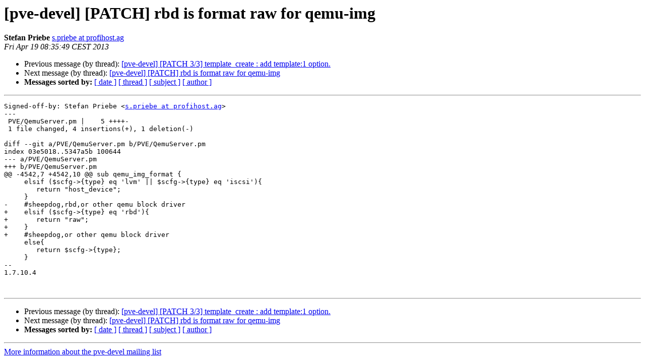

--- FILE ---
content_type: text/html
request_url: https://lists.proxmox.com/pipermail/pve-devel/2013-April/007173.html
body_size: 1225
content:
<!DOCTYPE HTML PUBLIC "-//W3C//DTD HTML 4.01 Transitional//EN">
<HTML>
 <HEAD>
   <TITLE> [pve-devel] [PATCH] rbd is format raw for qemu-img
   </TITLE>
   <LINK REL="Index" HREF="index.html" >
   <LINK REL="made" HREF="mailto:pve-devel%40lists.proxmox.com?Subject=Re%3A%20%5Bpve-devel%5D%20%5BPATCH%5D%20rbd%20is%20format%20raw%20for%20qemu-img&In-Reply-To=%3C1366353349-4805-1-git-send-email-s.priebe%40profihost.ag%3E">
   <META NAME="robots" CONTENT="index,nofollow">
   <style type="text/css">
       pre {
           white-space: pre-wrap;       /* css-2.1, curent FF, Opera, Safari */
           }
   </style>
   <META http-equiv="Content-Type" content="text/html; charset=us-ascii">
   <LINK REL="Previous"  HREF="007202.html">
   <LINK REL="Next"  HREF="007176.html">
 </HEAD>
 <BODY BGCOLOR="#ffffff">
   <H1>[pve-devel] [PATCH] rbd is format raw for qemu-img</H1>
    <B>Stefan Priebe</B> 
    <A HREF="mailto:pve-devel%40lists.proxmox.com?Subject=Re%3A%20%5Bpve-devel%5D%20%5BPATCH%5D%20rbd%20is%20format%20raw%20for%20qemu-img&In-Reply-To=%3C1366353349-4805-1-git-send-email-s.priebe%40profihost.ag%3E"
       TITLE="[pve-devel] [PATCH] rbd is format raw for qemu-img">s.priebe at profihost.ag
       </A><BR>
    <I>Fri Apr 19 08:35:49 CEST 2013</I>
    <P><UL>
        <LI>Previous message (by thread): <A HREF="007202.html">[pve-devel] [PATCH 3/3] template_create : add template:1 option.
</A></li>
        <LI>Next message (by thread): <A HREF="007176.html">[pve-devel] [PATCH] rbd is format raw for qemu-img
</A></li>
         <LI> <B>Messages sorted by:</B> 
              <a href="date.html#7173">[ date ]</a>
              <a href="thread.html#7173">[ thread ]</a>
              <a href="subject.html#7173">[ subject ]</a>
              <a href="author.html#7173">[ author ]</a>
         </LI>
       </UL>
    <HR>  
<!--beginarticle-->
<PRE>
Signed-off-by: Stefan Priebe &lt;<A HREF="https://lists.proxmox.com/cgi-bin/mailman/listinfo/pve-devel">s.priebe at profihost.ag</A>&gt;
---
 PVE/QemuServer.pm |    5 ++++-
 1 file changed, 4 insertions(+), 1 deletion(-)

diff --git a/PVE/QemuServer.pm b/PVE/QemuServer.pm
index 03e5018..5347a5b 100644
--- a/PVE/QemuServer.pm
+++ b/PVE/QemuServer.pm
@@ -4542,7 +4542,10 @@ sub qemu_img_format {
     elsif ($scfg-&gt;{type} eq 'lvm' || $scfg-&gt;{type} eq 'iscsi'){
 	return &quot;host_device&quot;;
     }
-    #sheepdog,rbd,or other qemu block driver
+    elsif ($scfg-&gt;{type} eq 'rbd'){
+	return &quot;raw&quot;;
+    }
+    #sheepdog,or other qemu block driver
     else{
 	return $scfg-&gt;{type};
     }
-- 
1.7.10.4


</PRE>

<!--endarticle-->
    <HR>
    <P><UL>
        <!--threads-->
	<LI>Previous message (by thread): <A HREF="007202.html">[pve-devel] [PATCH 3/3] template_create : add template:1 option.
</A></li>
	<LI>Next message (by thread): <A HREF="007176.html">[pve-devel] [PATCH] rbd is format raw for qemu-img
</A></li>
         <LI> <B>Messages sorted by:</B> 
              <a href="date.html#7173">[ date ]</a>
              <a href="thread.html#7173">[ thread ]</a>
              <a href="subject.html#7173">[ subject ]</a>
              <a href="author.html#7173">[ author ]</a>
         </LI>
       </UL>

<hr>
<a href="https://lists.proxmox.com/cgi-bin/mailman/listinfo/pve-devel">More information about the pve-devel
mailing list</a><br>
</body></html>
